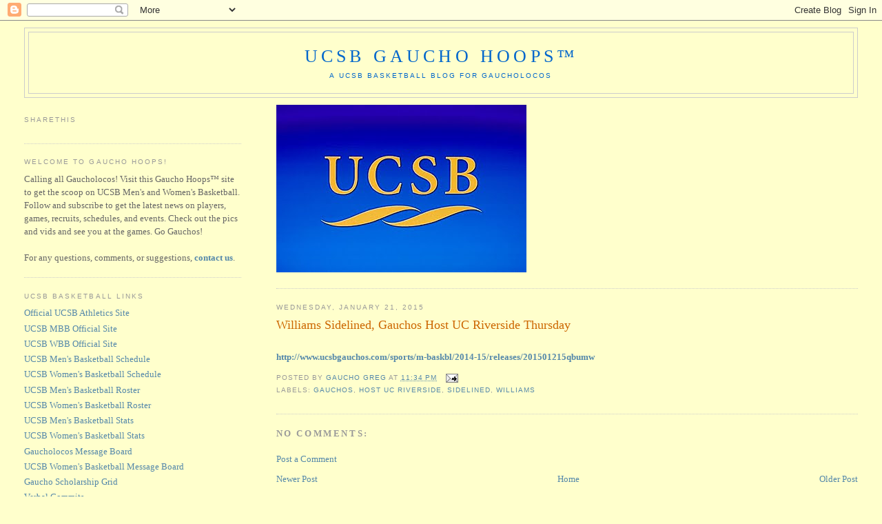

--- FILE ---
content_type: text/html; charset=UTF-8
request_url: https://www.gauchohoops.com/b/stats?style=BLACK_TRANSPARENT&timeRange=ALL_TIME&token=APq4FmD5ZmQx6LdGPZ3Zk7vi0ha2vDklW-OuBXAi2O_T2shoDI3MA8iZkdQJ1jrzlXII_sIeaFCVfpFxSWN6DRdCjreyJX6KeA
body_size: 45
content:
{"total":1666988,"sparklineOptions":{"backgroundColor":{"fillOpacity":0.1,"fill":"#000000"},"series":[{"areaOpacity":0.3,"color":"#202020"}]},"sparklineData":[[0,26],[1,29],[2,28],[3,14],[4,18],[5,20],[6,39],[7,83],[8,32],[9,29],[10,19],[11,25],[12,19],[13,24],[14,28],[15,29],[16,33],[17,47],[18,33],[19,30],[20,63],[21,81],[22,99],[23,95],[24,94],[25,94],[26,75],[27,50],[28,54],[29,14]],"nextTickMs":240000}

--- FILE ---
content_type: text/html; charset=utf-8
request_url: https://www.google.com/recaptcha/api2/aframe
body_size: 268
content:
<!DOCTYPE HTML><html><head><meta http-equiv="content-type" content="text/html; charset=UTF-8"></head><body><script nonce="zhPNM1LsoOj9BuqW4UZtBQ">/** Anti-fraud and anti-abuse applications only. See google.com/recaptcha */ try{var clients={'sodar':'https://pagead2.googlesyndication.com/pagead/sodar?'};window.addEventListener("message",function(a){try{if(a.source===window.parent){var b=JSON.parse(a.data);var c=clients[b['id']];if(c){var d=document.createElement('img');d.src=c+b['params']+'&rc='+(localStorage.getItem("rc::a")?sessionStorage.getItem("rc::b"):"");window.document.body.appendChild(d);sessionStorage.setItem("rc::e",parseInt(sessionStorage.getItem("rc::e")||0)+1);localStorage.setItem("rc::h",'1768360975145');}}}catch(b){}});window.parent.postMessage("_grecaptcha_ready", "*");}catch(b){}</script></body></html>